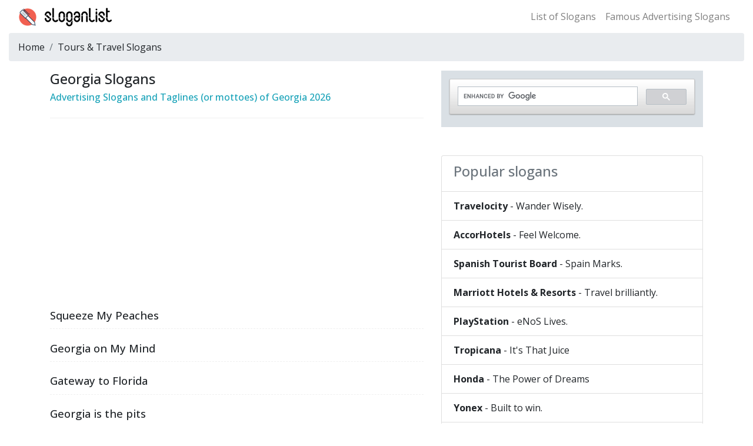

--- FILE ---
content_type: text/html
request_url: https://www.sloganlist.com/tours-slogans/georgia-slogans.html
body_size: 4339
content:
<!DOCTYPE html><html lang="en"><head><meta charset="utf-8"><meta http-equiv="X-UA-Compatible" content="IE=edge"><meta name="viewport" content="width=device-width, initial-scale=1, shrink-to-fit=no"><title>Georgia Slogan - Slogans of Georgia - Tagline of Georgia - SloganList</title><meta name="description" content="a collection of marketing slogans and advertising slogans of Georgia in English."><link rel="canonical" href="https://www.sloganlist.com/tours-slogans/georgia-slogans.html"/><link rel="preconnect" href="https://cdnjs.cloudflare.com/"><link rel="stylesheet" href="https://cdnjs.cloudflare.com/ajax/libs/bootstrap/4.6.2/css/bootstrap.min.css" integrity="sha512-rt/SrQ4UNIaGfDyEXZtNcyWvQeOq0QLygHluFQcSjaGB04IxWhal71tKuzP6K8eYXYB6vJV4pHkXcmFGGQ1/0w==" crossorigin="anonymous" referrerpolicy="no-referrer" /><link rel="preconnect" href="https://fonts.googleapis.com">
<link rel="preconnect" href="https://fonts.gstatic.com" crossorigin>
<link href="https://fonts.googleapis.com/css2?family=Open+Sans:wght@300..800&display=swap" rel="stylesheet"><link rel="shortcut icon" href="https://static.sloganlist.com/favicon-32.png"><style type="text/css">body {font-family: "Open Sans", sans-serif;font-size: 16px}.infodot {border-top: 1px dashed #999;margin: 15px 0;}.info_content .h4,.info_content h4 {font-size: 1.25rem;font-weight: 700;padding-top: 1.2rem;}.info_content p {border-bottom: 1px dashed #efefef;padding: 0.5em 0;margin: 0.5em 0;font-size: 1.15em;font-weight:500}.info_content img {max-width: 100%;display: block;margin-bottom: 1em;}.s-time{color:#555;margin:15px 0;border-bottom:1px solid #f0f0f0;padding:0 0 10px 0;font-size: 15px}</style><script type="text/javascript">
    (function(c,l,a,r,i,t,y){
        c[a]=c[a]||function(){(c[a].q=c[a].q||[]).push(arguments)};
        t=l.createElement(r);t.async=1;t.src="https://www.clarity.ms/tag/"+i;
        y=l.getElementsByTagName(r)[0];y.parentNode.insertBefore(t,y);
    })(window, document, "clarity", "script", "fxl6b57r1r");
</script><!-- Global site tag (gtag.js) - Google Analytics --><script async src="https://www.googletagmanager.com/gtag/js?id=UA-10567429-6"></script>
<script>
  window.dataLayer = window.dataLayer || [];
  function gtag(){dataLayer.push(arguments);}
  gtag('js', new Date());
  gtag('config', 'UA-10567429-6');
</script></head><body><style type="text/css">.navbar-brand {background: url(/theme/default/images/font-logo.png) no-repeat 0 2px;width: 180px;height:35px;padding:0;font-size: 0}</style><nav class="navbar navbar-expand-lg navbar-light"><div class="container-fluid"><a class="navbar-brand" href="/" title="advertising slogans and company slogans">advertising slogans &amp; company slogans</a><div class="collapse navbar-collapse d-none d-lg-block"><ul class="navbar-nav ml-auto"><li><a class="nav-link" href="https://www.sloganlist.com/slogans-list/" title="slogans list">List of Slogans</a></li><li class="nav-item"><a class="nav-link" href="https://www.sloganlist.com/famous-advertising-slogans/" title="Famous Advertising Slogans">Famous Advertising Slogans</a></li></ul></div></div></nav><div class="container-fluid"><nav aria-label="breadcrumb"><ol class="breadcrumb"><li class="breadcrumb-item"><a href="/" title="Slogan List" class="text-decoration-none text-reset">Home</a></li><li class="breadcrumb-item"><a href="/tours-slogans/" title="Tours &amp; Travel Slogans" class="text-decoration-none text-reset">Tours &amp; Travel Slogans</a></li></ol></nav></div><div class="container"><div class="row"><!-- left --><div class="col-md-7"><h1 class="h4">Georgia Slogans</h1><h2 class="h6 text-info">Advertising Slogans and Taglines (or mottoes) of Georgia 2026</h2><div class="s-time"><!-- - Last updated: 2022-08-27 11:15:19--></div> <!-- ad --><div class="my-3"><script async src="https://pagead2.googlesyndication.com/pagead/js/adsbygoogle.js?client=ca-pub-1112982054462406"
     crossorigin="anonymous"></script>
<!-- 横向-20220611 -->
<ins class="adsbygoogle"
     style="display:block"
     data-ad-client="ca-pub-1112982054462406"
     data-ad-slot="8087848125"
     data-ad-format="auto"
     data-full-width-responsive="true"></ins>
<script>
     (adsbygoogle = window.adsbygoogle || []).push({});
</script></div><!-- / ad --><div class="info_content"><p>Squeeze My Peaches</p><p>Georgia on My Mind</p><p>Gateway to Florida</p><p>Georgia is the pits</p><p>Georgia: It’s peachy!</p><p>Georgia is just Peachy</p><p>Agriculture and Commerce</p><p>Kiss me I’m from Georgia</p><p>Put Your Dreams in Motion</p><p>Wisdom Justice Moderation</p><p>We’re crazy about our nuts</p><p>Without Atlanta, We’re Alabama</p><p>Wisdom, Justice, and Moderation</p><p>When you’ve see it you’ve seen it all</p><p>Everyone gets a second chance in Georgia!</p><p>If you can’t stand the heat, get out of Georgia</p><p>Georgia: We Put the Fun in Fundamentalist Extremism</p></div><div class="mt-3"><p><strong>Georgia</strong> is a state in the Southeastern region of the United States.</p></div><h3 class="h6 mt-2"><strong>What is Georgia’s slogan?</strong></h3><p>Georgia’s slogan is “ <span class="text-danger">Wisdom Justice Moderation</span> ”</p><div><p>A <strong>slogan</strong> is a catchy or memorable phrase that captures a brand's identity and the overall message of its marketing campaign. Slogans demonstrate a brand's core values in just a few words, often using humor, emotion, and personality to emphasize their brand mission.</p><p><strong>Slogans</strong> and <strong>taglines</strong> serve as concise representations of a brand’s identity. They are often the first thing potential customers encounter, leaving a lasting impression.</p></div><div class="infodot"></div><div class="clearfix mb-2"><span class="float-left">Prev：<a href="/tours-slogans/hawaii-slogans.html" title="Hawaii slogan" class="text-decoration-none text-reset">Hawaii</a></span><span class="float-right">Next：<a href="/tours-slogans/florida-slogans.html" title="Florida slogan" class="text-decoration-none text-reset">Florida</a></span></div></div><!-- / left --><!-- right --><div class="col-md-5"><!-- cse --><script async src="https://cse.google.com/cse.js?cx=75aee681885911ec6">
</script>
<div class="gcse-search"></div><!-- /cse --><br><div class="list-group mt-4"><div class="list-group-item disabled"><h3 class="h4">Popular slogans</h3></div><a href="/tours-slogans/travelocity-slogans.html" class="list-group-item text-decoration-none text-reset" title="Travelocity advertising slogan"><span class="font-weight-bold">Travelocity</span> - Wander Wisely.</a><a href="/tours-slogans/accorhotels-slogans.html" class="list-group-item text-decoration-none text-reset" title="AccorHotels advertising slogan"><span class="font-weight-bold">AccorHotels</span> - Feel Welcome.</a><a href="/tours-slogans/spanish-tourist-slogan.html" class="list-group-item text-decoration-none text-reset" title="Spanish Tourist Board advertising slogan"><span class="font-weight-bold">Spanish Tourist Board</span> - Spain Marks.</a><a href="/tours-slogans/marriott-hotels-slogans.html" class="list-group-item text-decoration-none text-reset" title="Marriott Hotels &amp; Resorts advertising slogan"><span class="font-weight-bold">Marriott Hotels &amp; Resorts</span> - Travel brilliantly.</a><a href="/household-slogans/playstation-slogans.html" class="list-group-item text-decoration-none text-reset" title="PlayStation advertising slogan"><span class="font-weight-bold">PlayStation</span> - eNoS Lives.</a><a href="/drinking-slogans/tropicana-slogans.html" class="list-group-item text-decoration-none text-reset" title="Tropicana advertising slogan"><span class="font-weight-bold">Tropicana</span> - It&#39;s That Juice</a><a href="/car-slogan/honda-slogans.html" class="list-group-item text-decoration-none text-reset" title="Honda advertising slogan"><span class="font-weight-bold">Honda</span> - The Power of Dreams</a><a href="/sports-games-slogans/yonex-slogan.html" class="list-group-item text-decoration-none text-reset" title="Yonex advertising slogan"><span class="font-weight-bold">Yonex</span> - Built to win.</a><a href="/sports-games-slogans/lotto-slogan.html" class="list-group-item text-decoration-none text-reset" title="lotto sports advertising slogan"><span class="font-weight-bold">lotto sports</span> - Italian sport design</a></div><div class="list-group mt-4"><a href="https://www.sloganlist.com/slogan-videos/" class="list-group-item text-decoration-none text-reset text-truncate" title="Free Slogan Videos">Free Slogan Videos</a><a href="/top10-slogans/" class="list-group-item text-decoration-none text-reset text-truncate" title="Top 10 Advertising Slogans">Top 10 Advertising Slogans</a><a href="/fortune500-slogans-list/" class="list-group-item text-decoration-none text-reset text-truncate" title="Slogans List of the Fortune 500">Slogans List of the Fortune 500</a><a href="/effective-company-slogans-2022/" class="list-group-item text-decoration-none text-reset text-truncate" title="Effective Company Slogans in 2022">Effective Company Slogans in 2022</a><a href="/filipino-brand-slogans/" class="list-group-item text-decoration-none text-reset text-truncate" title="Filipino Brand Slogans">Filipino Brand Slogans</a><a href="/american-brands-slogans/" class="list-group-item text-decoration-none text-reset text-truncate" title="American Brands Slogans">American Brands Slogans</a><a href="/british-brands-slogans/" class="list-group-item text-decoration-none text-reset text-truncate" title="British Brands Slogans">British Brands Slogans</a><a href="/italian-brands-slogans/" class="list-group-item text-decoration-none text-reset text-truncate" title="Italian Brands Slogans">Italian Brands Slogans</a><a href="/german-brands-slogans/" class="list-group-item text-decoration-none text-reset text-truncate" title="German Brands Slogans">German Brands Slogans</a></div></div><!-- right --></div></div><hr><div class="container"><p>&copy; &nbsp;2026 SloganList.com&nbsp;&nbsp;<span class="font-weight-bold">List of Slogans and Taglines</span>&nbsp;&nbsp;&nbsp;&nbsp;<a href="https://www.sloganlist.com/usermap/" title="Site maps for users" target="_blank" class="text-decoration-none text-reset">Site Map</a>&nbsp;&nbsp;<a href="https://www.sloganlist.com/sitemap_google.xml" target="_blank" class="text-decoration-none text-reset">XML sitemap</a>&nbsp;&nbsp;<a rel="nofollow" href="https://www.sloganlist.com/privacy-policy/" target="_blank" class="text-decoration-none text-reset">Privacy Policy</a></p></div><script src="//instant.page/5.2.0" type="module" integrity="sha384-jnZyxPjiipYXnSU0ygqeac2q7CVYMbh84q0uHVRRxEtvFPiQYbXWUorga2aqZJ0z"></script><!--[if lt IE 9]><script src="https://cdnjs.cloudflare.com/ajax/libs/html5shiv/3.7.3/html5shiv.min.js"></script><script src="https://cdnjs.cloudflare.com/ajax/libs/respond.js/1.4.2/respond.min.js"></script><![endif]--></body></html>

--- FILE ---
content_type: text/html; charset=utf-8
request_url: https://www.google.com/recaptcha/api2/aframe
body_size: 115
content:
<!DOCTYPE HTML><html><head><meta http-equiv="content-type" content="text/html; charset=UTF-8"></head><body><script nonce="4Mk9lE59X86JjPliwSpTUw">/** Anti-fraud and anti-abuse applications only. See google.com/recaptcha */ try{var clients={'sodar':'https://pagead2.googlesyndication.com/pagead/sodar?'};window.addEventListener("message",function(a){try{if(a.source===window.parent){var b=JSON.parse(a.data);var c=clients[b['id']];if(c){var d=document.createElement('img');d.src=c+b['params']+'&rc='+(localStorage.getItem("rc::a")?sessionStorage.getItem("rc::b"):"");window.document.body.appendChild(d);sessionStorage.setItem("rc::e",parseInt(sessionStorage.getItem("rc::e")||0)+1);localStorage.setItem("rc::h",'1769362880148');}}}catch(b){}});window.parent.postMessage("_grecaptcha_ready", "*");}catch(b){}</script></body></html>